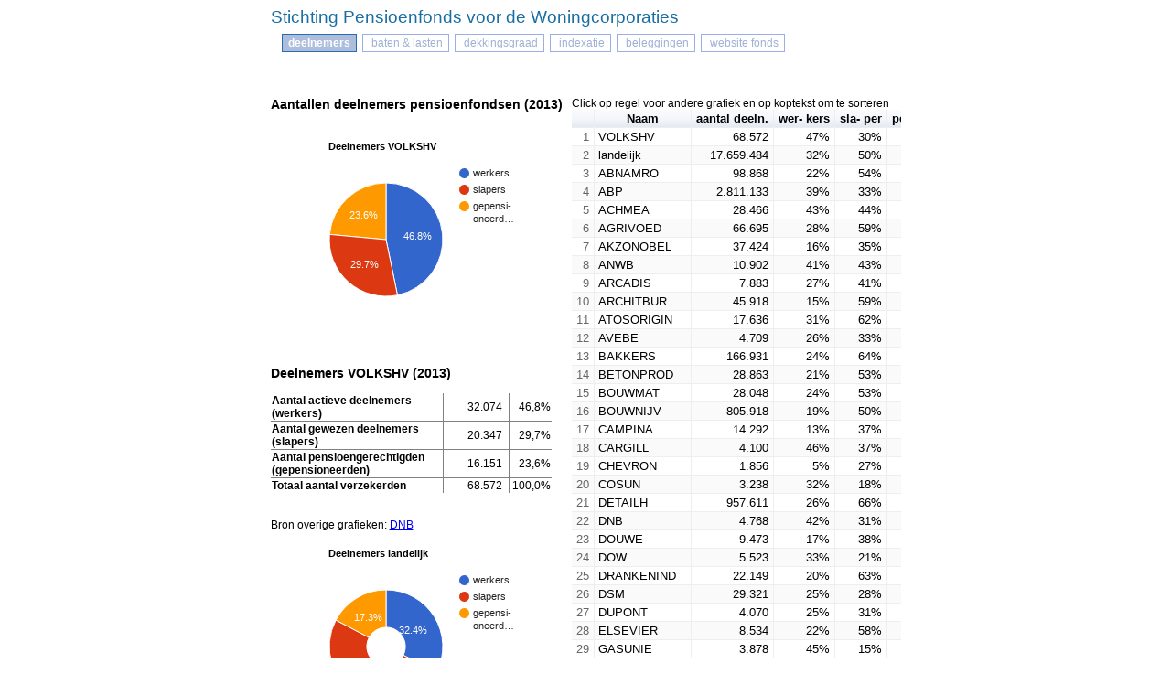

--- FILE ---
content_type: text/html
request_url: https://pensioenpad.nl/verslagen/VOLKSHV1.html
body_size: 5985
content:
<!DOCTYPE html PUBLIC "-//W3C//DTD XHTML 1.0 Transitional//EN" "http://www.w3.org/TR/xhtml1/DTD/xhtml1-transitional.dtd">
<html xmlns="http://www.w3.org/1999/xhtml">
<head>
<meta http-equiv="Content-Type" content="text/html; charset=utf-8" />
<title>Naamloos document</title>
<link rel="stylesheet" media="all" type="text/css" href="drop.css" />
<script type="text/javascript">
  var _gaq = _gaq || [];
  _gaq.push(['_setAccount', 'UA-38301146-1']);
  _gaq.push(['_trackPageview']);
  (function() {
    var ga = document.createElement('script'); ga.type = 'text/javascript'; ga.async = true;
    ga.src = ('https:' == document.location.protocol ? 'https://ssl' : 'http://www') + '.google-analytics.com/ga.js';
    var s = document.getElementsByTagName('script')[0]; s.parentNode.insertBefore(ga, s);
  })();
</script>
<script type="text/javascript" src="https://www.google.com/jsapi"></script>
<script type='text/javascript'>
      google.load('visualization', '1', {packages:['table']});
      google.setOnLoadCallback(drawTable);
      function drawTable() {
        var data = new google.visualization.DataTable();
       
   data.addColumn('string', 'Naam');
        data.addColumn('number', 'aantal deeln.');
        data.addColumn('number', 'wer- kers');
        data.addColumn('number', 'sla- per');
        data.addColumn('number', 'pen sio');

        data.addRows(78);
data.setCell(0,0,'VOLKSHV',null,{'className': 'red-border'});data.setCell(0,1,68572,'68.572');data.setCell(0,2,468,'47%');data.setCell(0,3,297,'30%');data.setCell(0,4,236,'24%')
data.setCell(1,0,'landelijk',null,{'className': 'blue-border'});data.setCell(1,1,17659484,'17.659.484');data.setCell(1,2,324,'32%');data.setCell(1,3,503,'50%');data.setCell(1,4,173,'17%')
data.setCell(2,0,'ABNAMRO');data.setCell(2,1,98868,'98.868');data.setCell(2,2,216,'22%');data.setCell(2,3,542,'54%');data.setCell(2,4,242,'24%')
data.setCell(3,0,'ABP');data.setCell(3,1,2811133,'2.811.133');data.setCell(3,2,390,'39%');data.setCell(3,3,328,'33%');data.setCell(3,4,282,'28%')
data.setCell(4,0,'ACHMEA');data.setCell(4,1,28466,'28.466');data.setCell(4,2,434,'43%');data.setCell(4,3,436,'44%');data.setCell(4,4,130,'13%')
data.setCell(5,0,'AGRIVOED');data.setCell(5,1,66695,'66.695');data.setCell(5,2,279,'28%');data.setCell(5,3,589,'59%');data.setCell(5,4,133,'13%')
data.setCell(6,0,'AKZONOBEL');data.setCell(6,1,37424,'37.424');data.setCell(6,2,159,'16%');data.setCell(6,3,355,'35%');data.setCell(6,4,486,'49%')
data.setCell(7,0,'ANWB');data.setCell(7,1,10902,'10.902');data.setCell(7,2,407,'41%');data.setCell(7,3,435,'43%');data.setCell(7,4,159,'16%')
data.setCell(8,0,'ARCADIS');data.setCell(8,1,7883,'7.883');data.setCell(8,2,268,'27%');data.setCell(8,3,411,'41%');data.setCell(8,4,321,'32%')
data.setCell(9,0,'ARCHITBUR');data.setCell(9,1,45918,'45.918');data.setCell(9,2,154,'15%');data.setCell(9,3,585,'59%');data.setCell(9,4,261,'26%')
data.setCell(10,0,'ATOSORIGIN');data.setCell(10,1,17636,'17.636');data.setCell(10,2,305,'31%');data.setCell(10,3,618,'62%');data.setCell(10,4,77,'8%')
data.setCell(11,0,'AVEBE');data.setCell(11,1,4709,'4.709');data.setCell(11,2,255,'26%');data.setCell(11,3,335,'33%');data.setCell(11,4,410,'41%')
data.setCell(12,0,'BAKKERS');data.setCell(12,1,166931,'166.931');data.setCell(12,2,241,'24%');data.setCell(12,3,643,'64%');data.setCell(12,4,116,'12%')
data.setCell(13,0,'BETONPROD');data.setCell(13,1,28863,'28.863');data.setCell(13,2,209,'21%');data.setCell(13,3,526,'53%');data.setCell(13,4,265,'27%')
data.setCell(14,0,'BOUWMAT');data.setCell(14,1,28048,'28.048');data.setCell(14,2,237,'24%');data.setCell(14,3,529,'53%');data.setCell(14,4,234,'23%')
data.setCell(15,0,'BOUWNIJV');data.setCell(15,1,805918,'805.918');data.setCell(15,2,194,'19%');data.setCell(15,3,502,'50%');data.setCell(15,4,304,'30%')
data.setCell(16,0,'CAMPINA');data.setCell(16,1,14292,'14.292');data.setCell(16,2,132,'13%');data.setCell(16,3,370,'37%');data.setCell(16,4,498,'50%')
data.setCell(17,0,'CARGILL');data.setCell(17,1,4100,'4.100');data.setCell(17,2,456,'46%');data.setCell(17,3,368,'37%');data.setCell(17,4,176,'18%')
data.setCell(18,0,'CHEVRON');data.setCell(18,1,1856,'1.856');data.setCell(18,2,53,'5%');data.setCell(18,3,270,'27%');data.setCell(18,4,677,'68%')
data.setCell(19,0,'COSUN');data.setCell(19,1,3238,'3.238');data.setCell(19,2,321,'32%');data.setCell(19,3,179,'18%');data.setCell(19,4,500,'50%')
data.setCell(20,0,'DETAILH');data.setCell(20,1,957611,'957.611');data.setCell(20,2,256,'26%');data.setCell(20,3,661,'66%');data.setCell(20,4,83,'8%')
data.setCell(21,0,'DNB');data.setCell(21,1,4768,'4.768');data.setCell(21,2,424,'42%');data.setCell(21,3,311,'31%');data.setCell(21,4,265,'26%')
data.setCell(22,0,'DOUWE');data.setCell(22,1,9473,'9.473');data.setCell(22,2,174,'17%');data.setCell(22,3,381,'38%');data.setCell(22,4,445,'44%')
data.setCell(23,0,'DOW');data.setCell(23,1,5523,'5.523');data.setCell(23,2,330,'33%');data.setCell(23,3,210,'21%');data.setCell(23,4,461,'46%')
data.setCell(24,0,'DRANKENIND');data.setCell(24,1,22149,'22.149');data.setCell(24,2,198,'20%');data.setCell(24,3,633,'63%');data.setCell(24,4,169,'17%')
data.setCell(25,0,'DSM');data.setCell(25,1,29321,'29.321');data.setCell(25,2,246,'25%');data.setCell(25,3,278,'28%');data.setCell(25,4,476,'48%')
data.setCell(26,0,'DUPONT');data.setCell(26,1,4070,'4.070');data.setCell(26,2,249,'25%');data.setCell(26,3,313,'31%');data.setCell(26,4,438,'44%')
data.setCell(27,0,'ELSEVIER');data.setCell(27,1,8534,'8.534');data.setCell(27,2,222,'22%');data.setCell(27,3,582,'58%');data.setCell(27,4,196,'20%')
data.setCell(28,0,'GASUNIE');data.setCell(28,1,3878,'3.878');data.setCell(28,2,446,'45%');data.setCell(28,3,151,'15%');data.setCell(28,4,403,'40%')
data.setCell(29,0,'GRAFBEDR');data.setCell(29,1,224314,'224.314');data.setCell(29,2,202,'20%');data.setCell(29,3,553,'55%');data.setCell(29,4,245,'24%')
data.setCell(30,0,'HEINEKEN');data.setCell(30,1,15354,'15.354');data.setCell(30,2,290,'29%');data.setCell(30,3,369,'37%');data.setCell(30,4,341,'34%')
data.setCell(31,0,'HERWGROND');data.setCell(31,1,30553,'30.553');data.setCell(31,2,173,'17%');data.setCell(31,3,673,'67%');data.setCell(31,4,154,'15%')
data.setCell(32,0,'HOLCASINO');data.setCell(32,1,8561,'8.561');data.setCell(32,2,408,'41%');data.setCell(32,3,531,'53%');data.setCell(32,4,61,'6%')
data.setCell(33,0,'HOOGOVENS');data.setCell(33,1,29172,'29.172');data.setCell(33,2,329,'33%');data.setCell(33,3,139,'14%');data.setCell(33,4,531,'53%')
data.setCell(34,0,'HORECA');data.setCell(34,1,1037383,'1.037.383');data.setCell(34,2,244,'24%');data.setCell(34,3,722,'72%');data.setCell(34,4,34,'3%')
data.setCell(35,0,'HUISARTSEN');data.setCell(35,1,17669,'17.669');data.setCell(35,2,585,'58%');data.setCell(35,3,65,'7%');data.setCell(35,4,350,'35%')
data.setCell(36,0,'IBM');data.setCell(36,1,14164,'14.164');data.setCell(36,2,273,'27%');data.setCell(36,3,379,'38%');data.setCell(36,4,348,'35%')
data.setCell(37,0,'ING');data.setCell(37,1,72977,'72.977');data.setCell(37,2,334,'33%');data.setCell(37,3,422,'42%');data.setCell(37,4,245,'24%')
data.setCell(38,0,'KLMGROND');data.setCell(38,1,32708,'32.708');data.setCell(38,2,447,'45%');data.setCell(38,3,254,'25%');data.setCell(38,4,299,'30%')
data.setCell(39,0,'KLMVLIEGERS');data.setCell(39,1,5125,'5.125');data.setCell(39,2,528,'53%');data.setCell(39,3,28,'3%');data.setCell(39,4,444,'44%')
data.setCell(40,0,'LANDBOUW');data.setCell(40,1,580365,'580.365');data.setCell(40,2,162,'16%');data.setCell(40,3,737,'74%');data.setCell(40,4,101,'10%')
data.setCell(41,0,'LANSCHOT');data.setCell(41,1,3898,'3.898');data.setCell(41,2,345,'34%');data.setCell(41,3,491,'49%');data.setCell(41,4,165,'16%')
data.setCell(42,0,'LEVENSMIDD');data.setCell(42,1,50152,'50.152');data.setCell(42,2,209,'21%');data.setCell(42,3,628,'63%');data.setCell(42,4,163,'16%')
data.setCell(43,0,'LOODSEN');data.setCell(43,1,1266,'1.266');data.setCell(43,2,384,'38%');data.setCell(43,3,4,'0%');data.setCell(43,4,612,'61%')
data.setCell(44,0,'MEDEWAPOTH');data.setCell(44,1,47634,'47.634');data.setCell(44,2,538,'54%');data.setCell(44,3,347,'35%');data.setCell(44,4,115,'11%')
data.setCell(45,0,'MEDIA');data.setCell(45,1,56765,'56.765');data.setCell(45,2,275,'27%');data.setCell(45,3,568,'57%');data.setCell(45,4,157,'16%')
data.setCell(46,0,'METAAL');data.setCell(46,1,1251807,'1.251.807');data.setCell(46,2,307,'31%');data.setCell(46,3,535,'54%');data.setCell(46,4,158,'16%')
data.setCell(47,0,'METALEKTRO');data.setCell(47,1,625614,'625.614');data.setCell(47,2,231,'23%');data.setCell(47,3,506,'51%');data.setCell(47,4,263,'26%')
data.setCell(48,0,'MEUBELIND');data.setCell(48,1,98901,'98.901');data.setCell(48,2,160,'16%');data.setCell(48,3,601,'60%');data.setCell(48,4,239,'24%')
data.setCell(49,0,'NEDLLOYD');data.setCell(49,1,11575,'11.575');data.setCell(49,2,59,'6%');data.setCell(49,3,257,'26%');data.setCell(49,4,683,'68%')
data.setCell(50,0,'NIBC');data.setCell(50,1,1596,'1.596');data.setCell(50,2,328,'33%');data.setCell(50,3,518,'52%');data.setCell(50,4,154,'15%')
data.setCell(51,0,'OPBVERVOER');data.setCell(51,1,26980,'26.980');data.setCell(51,2,402,'40%');data.setCell(51,3,201,'20%');data.setCell(51,4,397,'40%')
data.setCell(52,0,'PHILIPS');data.setCell(52,1,103600,'103.600');data.setCell(52,2,137,'14%');data.setCell(52,3,306,'31%');data.setCell(52,4,557,'56%')
data.setCell(53,0,'RABO');data.setCell(53,1,97892,'97.892');data.setCell(53,2,445,'45%');data.setCell(53,3,393,'39%');data.setCell(53,4,161,'16%')
data.setCell(54,0,'REINTEGR');data.setCell(54,1,216953,'216.953');data.setCell(54,2,458,'46%');data.setCell(54,3,340,'34%');data.setCell(54,4,201,'20%')
data.setCell(55,0,'SABIC');data.setCell(55,1,2754,'2.754');data.setCell(55,2,733,'73%');data.setCell(55,3,135,'14%');data.setCell(55,4,131,'13%')
data.setCell(56,0,'SABICIP');data.setCell(56,1,5221,'5.221');data.setCell(56,2,280,'28%');data.setCell(56,3,514,'51%');data.setCell(56,4,206,'21%')
data.setCell(57,0,'SCHILDERS');data.setCell(57,1,115124,'115.124');data.setCell(57,2,280,'28%');data.setCell(57,3,415,'41%');data.setCell(57,4,305,'31%')
data.setCell(58,0,'SCHOONMAAK');data.setCell(58,1,474105,'474.105');data.setCell(58,2,254,'25%');data.setCell(58,3,707,'71%');data.setCell(58,4,39,'4%')
data.setCell(59,0,'SHELL');data.setCell(59,1,37292,'37.292');data.setCell(59,2,304,'30%');data.setCell(59,3,169,'17%');data.setCell(59,4,527,'53%')
data.setCell(60,0,'SLAGERS');data.setCell(60,1,70788,'70.788');data.setCell(60,2,192,'19%');data.setCell(60,3,671,'67%');data.setCell(60,4,136,'14%')
data.setCell(61,0,'SPECIALISTEN');data.setCell(61,1,15554,'15.554');data.setCell(61,2,512,'51%');data.setCell(61,3,74,'7%');data.setCell(61,4,414,'41%')
data.setCell(62,0,'SPOOR');data.setCell(62,1,72558,'72.558');data.setCell(62,2,406,'41%');data.setCell(62,3,246,'25%');data.setCell(62,4,348,'35%')
data.setCell(63,0,'STAPLES');data.setCell(63,1,11240,'11.240');data.setCell(63,2,136,'14%');data.setCell(63,3,450,'45%');data.setCell(63,4,414,'41%')
data.setCell(64,0,'TDV');data.setCell(64,1,6125,'6.125');data.setCell(64,2,168,'17%');data.setCell(64,3,318,'32%');data.setCell(64,4,514,'51%')
data.setCell(65,0,'TEXTVERZ');data.setCell(65,1,29491,'29.491');data.setCell(65,2,274,'27%');data.setCell(65,3,630,'63%');data.setCell(65,4,97,'10%')
data.setCell(66,0,'THALES');data.setCell(66,1,4651,'4.651');data.setCell(66,2,394,'39%');data.setCell(66,3,286,'29%');data.setCell(66,4,320,'32%')
data.setCell(67,0,'TNO');data.setCell(67,1,15654,'15.654');data.setCell(67,2,307,'31%');data.setCell(67,3,371,'37%');data.setCell(67,4,322,'32%')
data.setCell(68,0,'UNILEVER');data.setCell(68,1,22498,'22.498');data.setCell(68,2,146,'15%');data.setCell(68,3,305,'31%');data.setCell(68,4,548,'55%')
data.setCell(69,0,'UNISYS');data.setCell(69,1,2747,'2.747');data.setCell(69,2,117,'12%');data.setCell(69,3,468,'47%');data.setCell(69,4,415,'41%')
data.setCell(70,0,'UWV');data.setCell(70,1,52020,'52.020');data.setCell(70,2,407,'41%');data.setCell(70,3,389,'39%');data.setCell(70,4,204,'20%')
data.setCell(71,0,'VLAKGLAS');data.setCell(71,1,23618,'23.618');data.setCell(71,2,223,'22%');data.setCell(71,3,618,'62%');data.setCell(71,4,159,'16%')
 
data.setCell(72,0,'VOPAK');data.setCell(72,1,6002,'6.002');data.setCell(72,2,219,'22%');data.setCell(72,3,273,'27%');data.setCell(72,4,507,'51%')
data.setCell(73,0,'WEGVERVOER');data.setCell(73,1,623375,'623.375');data.setCell(73,2,259,'26%');data.setCell(73,3,606,'61%');data.setCell(73,4,136,'14%')
data.setCell(74,0,'WHIRLPOOL');data.setCell(74,1,523,'523');data.setCell(74,2,250,'25%');data.setCell(74,3,484,'48%');data.setCell(74,4,266,'27%')
data.setCell(75,0,'ZOETWAREN');data.setCell(75,1,47242,'47.242');data.setCell(75,2,168,'17%');data.setCell(75,3,646,'65%');data.setCell(75,4,186,'19%')
data.setCell(76,0,'ZORGVERZ');data.setCell(76,1,39824,'39.824');data.setCell(76,2,312,'31%');data.setCell(76,3,512,'51%');data.setCell(76,4,176,'18%')
data.setCell(77,0,'ZORGWELZ');data.setCell(77,1,2532300,'2.532.300');data.setCell(77,2,482,'48%');data.setCell(77,3,377,'38%');data.setCell(77,4,141,'14%')

        var table = new google.visualization.Table(document.getElementById('table_divi'));
        table.draw(data, {showRowNumber: true});
google.visualization.events.addListener(table, 'select', function() {
    var row = table.getSelection()[0].row;
   
    var browserVersie=parseInt(navigator.appVersion);


if (data.getValue(row, 0) == 'VOLKSHV'){window.location="VOLKSHV1.html";}else
if (data.getValue(row, 0) == 'ABNAMRO'){window.location="ABNAMRO1.html";}else
if (data.getValue(row, 0) == 'ABP'){window.location="ABP1.html";}else
if (data.getValue(row, 0) == 'ACHMEA'){window.location="ACHMEA1.html";}else
if (data.getValue(row, 0) == 'AGRIVOED'){window.location="AGRIVOED1.html";}else
if (data.getValue(row, 0) == 'AKZONOBEL'){window.location="AKZONOBEL1.html";}else
if (data.getValue(row, 0) == 'ANWB'){window.location="ANWB1.html";}else
if (data.getValue(row, 0) == 'ARCADIS'){window.location="ARCADIS1.html";}else
if (data.getValue(row, 0) == 'ARCHITBUR'){window.location="ARCHITBUR1.html";}else
if (data.getValue(row, 0) == 'ATOSORIGIN'){window.location="ATOSORIGIN1.html";}else
if (data.getValue(row, 0) == 'AVEBE'){window.location="AVEBE1.html";}else
if (data.getValue(row, 0) == 'BAKKERS'){window.location="BAKKERS1.html";}else
if (data.getValue(row, 0) == 'BETONPROD'){window.location="BETONPROD1.html";}else
if (data.getValue(row, 0) == 'BOUWMAT'){window.location="BOUWMAT1.html";}else
if (data.getValue(row, 0) == 'BOUWNIJV'){window.location="BOUWNIJV1.html";}else
if (data.getValue(row, 0) == 'CAMPINA'){window.location="CAMPINA1.html";}else
if (data.getValue(row, 0) == 'CARGILL'){window.location="CARGILL1.html";}else
if (data.getValue(row, 0) == 'CHEVRON'){window.location="CHEVRON1.html";}else
if (data.getValue(row, 0) == 'COSUN'){window.location="COSUN1.html";}else
if (data.getValue(row, 0) == 'DETAILH'){window.location="DETAILH1.html";}else
if (data.getValue(row, 0) == 'DNB'){window.location="DNB1.html";}else
if (data.getValue(row, 0) == 'DOUWE'){window.location="DOUWE1.html";}else
if (data.getValue(row, 0) == 'DOW'){window.location="DOW1.html";}else
if (data.getValue(row, 0) == 'DRANKENIND'){window.location="DRANKENIND1.html";}else
if (data.getValue(row, 0) == 'DSM'){window.location="DSM1.html";}else
if (data.getValue(row, 0) == 'DUPONT'){window.location="DUPONT1.html";}else
if (data.getValue(row, 0) == 'ELSEVIER'){window.location="ELSEVIER1.html";}else
if (data.getValue(row, 0) == 'GASUNIE'){window.location="GASUNIE1.html";}else
if (data.getValue(row, 0) == 'GRAFBEDR'){window.location="GRAFBEDR1.html";}else
if (data.getValue(row, 0) == 'HEINEKEN'){window.location="HEINEKEN1.html";}else
if (data.getValue(row, 0) == 'HERWGROND'){window.location="HERWGROND1.html";}else
if (data.getValue(row, 0) == 'HOLCASINO'){window.location="HOLCASINO1.html";}else
if (data.getValue(row, 0) == 'HOOGOVENS'){window.location="HOOGOVENS1.html";}else
if (data.getValue(row, 0) == 'HORECA'){window.location="HORECA1.html";}else
if (data.getValue(row, 0) == 'HUISARTSEN'){window.location="HUISARTSEN1.html";}else
if (data.getValue(row, 0) == 'IBM'){window.location="IBM1.html";}else
if (data.getValue(row, 0) == 'ING'){window.location="ING1.html";}else
if (data.getValue(row, 0) == 'KLMGROND'){window.location="KLMGROND1.html";}else
if (data.getValue(row, 0) == 'KLMVLIEGERS'){window.location="KLMVLIEGERS1.html";}else
if (data.getValue(row, 0) == 'LANDBOUW'){window.location="LANDBOUW1.html";}else
if (data.getValue(row, 0) == 'LANSCHOT'){window.location="LANSCHOT1.html";}else
if (data.getValue(row, 0) == 'LEVENSMIDD'){window.location="LEVENSMIDD1.html";}else
if (data.getValue(row, 0) == 'LOODSEN'){window.location="LOODSEN1.html";}else
if (data.getValue(row, 0) == 'MEDEWAPOTH'){window.location="MEDEWAPOTH1.html";}else
if (data.getValue(row, 0) == 'MEDIA'){window.location="MEDIA1.html";}else
if (data.getValue(row, 0) == 'METAAL'){window.location="METAAL1.html";}else
if (data.getValue(row, 0) == 'METALEKTRO'){window.location="METALEKTRO1.html";}else
if (data.getValue(row, 0) == 'MEUBELIND'){window.location="MEUBELIND1.html";}else
if (data.getValue(row, 0) == 'NEDLLOYD'){window.location="NEDLLOYD1.html";}else
if (data.getValue(row, 0) == 'NIBC'){window.location="NIBC1.html";}else
if (data.getValue(row, 0) == 'OPBVERVOER'){window.location="OPBVERVOER1.html";}else
if (data.getValue(row, 0) == 'PHILIPS'){window.location="PHILIPS1.html";}else
if (data.getValue(row, 0) == 'RABO'){window.location="RABO1.html";}else
if (data.getValue(row, 0) == 'REINTEGR'){window.location="REINTEGR1.html";}else
if (data.getValue(row, 0) == 'SABIC'){window.location="SABIC1.html";}else
if (data.getValue(row, 0) == 'SABICIP'){window.location="SABICIP1.html";}else
if (data.getValue(row, 0) == 'SCHILDERS'){window.location="SCHILDERS1.html";}else
if (data.getValue(row, 0) == 'SCHOONMAAK'){window.location="SCHOONMAAK1.html";}else
if (data.getValue(row, 0) == 'SHELL'){window.location="SHELL1.html";}else
if (data.getValue(row, 0) == 'SLAGERS'){window.location="SLAGERS1.html";}else
if (data.getValue(row, 0) == 'SPECIALISTEN'){window.location="SPECIALISTEN1.html";}else
if (data.getValue(row, 0) == 'SPOOR'){window.location="SPOOR1.html";}else
if (data.getValue(row, 0) == 'STAPLES'){window.location="STAPLES1.html";}else
if (data.getValue(row, 0) == 'TDV'){window.location="TDV1.html";}else
if (data.getValue(row, 0) == 'TEXTVERZ'){window.location="TEXTVERZ1.html";}else
if (data.getValue(row, 0) == 'THALES'){window.location="THALES1.html";}else
if (data.getValue(row, 0) == 'TNO'){window.location="TNO1.html";}else
if (data.getValue(row, 0) == 'UNILEVER'){window.location="UNILEVER1.html";}else
if (data.getValue(row, 0) == 'UNISYS'){window.location="UNISYS1.html";}else
if (data.getValue(row, 0) == 'UWV'){window.location="UWV1.html";}else
if (data.getValue(row, 0) == 'VLAKGLAS'){window.location="VLAKGLAS1.html";}else
 
if (data.getValue(row, 0) == 'VOPAK'){window.location="VOPAK1.html";}else
if (data.getValue(row, 0) == 'WEGVERVOER'){window.location="WEGVERVOER1.html";}else
if (data.getValue(row, 0) == 'WHIRLPOOL'){window.location="WHIRLPOOL1.html";}else
if (data.getValue(row, 0) == 'ZOETWAREN'){window.location="ZOETWAREN1.html";}else
if (data.getValue(row, 0) == 'ZORGVERZ'){window.location="ZORGVERZ1.html";}else
if (data.getValue(row, 0) == 'ZORGWELZ'){window.location="ZORGWELZ1.html";}
  });
      }
    </script>


<script type="text/javascript">
      google.load("visualization", "1", {packages:["corechart"]});
      google.setOnLoadCallback(drawChart);
      function drawChart() {
        var data = google.visualization.arrayToDataTable([
          ['deelnemers', 'Hours per Day'],
['werkers',32074],
['slapers',20347],
['gepensi- oneerden',16151]
          
        ]);

        var options = {
title: 'Deelnemers VOLKSHV'
        };

        var chart = new google.visualization.PieChart(document.getElementById('piechart'));
        chart.draw(data, options);
      }
    </script>



<script type="text/javascript">
      google.load("visualization", "1", {packages:["corechart"]});
      google.setOnLoadCallback(drawChart);
      function drawChart() {
        var data = google.visualization.arrayToDataTable([
         ['deelnemers', 'Hours per Day'],
['werkers',5722899],
['slapers',8879716],
['gepensi- oneerden',3056869]
        ]);

        var options = {
          title: 'Deelnemers landelijk',
          pieHole: 0.34,
        };

        var chart = new google.visualization.PieChart(document.getElementById('donutchart'));
        chart.draw(data, options);
      }
    </script>

    <script type="text/javascript">
      google.load("visualization", "1", {packages:["corechart"]});
      google.setOnLoadCallback(drawChart);
      function drawChart() {
        var data = google.visualization.arrayToDataTable([
         ['deelnemers', 'Hours per Day'],
['werkers',5043384],
['slapers',7910493],
['gepensi- oneerden',2554795]
        ]);

        var options = {
 title: 'Deelnemers Bedrijfstakspensioenfondsen',
          pieHole: 0.34,
        };

        var chart = new google.visualization.PieChart(document.getElementById('donutchart1'));
        chart.draw(data, options);
      }
    </script>

    <script type="text/javascript">
      google.load("visualization", "1", {packages:["corechart"]});
      google.setOnLoadCallback(drawChart);
      function drawChart() {
        var data = google.visualization.arrayToDataTable([
          ['deelnemers', 'Hours per Day'],
          ['bedrijfs- tak',    15508672],
          ['onder- nemings',   2057776],
          ['beroeps (0,6%)',  75332]
          
        ]);

        var options = {
          title: 'Deelnemers per soort pensioenfonds'
        };

        var chart = new google.visualization.PieChart(document.getElementById('piechart1'));
        chart.draw(data, options);
      }
    </script>

<script type="text/javascript" src="https://www.google.com/jsapi"></script>
    <script type="text/javascript">
      google.load("visualization", "1", {packages:["corechart"]});
      google.setOnLoadCallback(drawChart);
      function drawChart() {
        var data = google.visualization.arrayToDataTable([
          ['Year', 'Werk.', 'Slap.' ,'Gepensio-'],
          
  ['< 20',43990,20391,27210],
['20 - 25',486041,425630,7570],
['25 - 30',592909,888272,1259],
['30 - 35',568024,926710,1871],
['35 - 40',563131,939050,5216],
['40 - 45',677383,1176640,13196],
['45 - 50 ',727366,1256431,24698],
['50 - 55',733011,1182898,41885],
['55 - 60',648727,1005479,71162],
['60 - 65',439993,869979,251465],
['65 - 70',7342,82629,911702],
['70 - 75',7,53088,614646],
['75 - 80 ',0,16246,461156],
['80 - 85',0,199,337671],
['85 - 90 ',1,103,200480],
['90 - 95',0,44,81864],
['> 95',0,28,17155]


        ]);

        var options = {
          title: 'Deelnemers Landelijk', legend: { position: 'top' },
          vAxis: {title: 'Leeftijd',  titleTextStyle: {color: 'red'}}
        };

        var chart = new google.visualization.BarChart(document.getElementById('chart_div'));

        chart.draw(data, options);
      }
    </script>




<link rel="stylesheet" media="all" type="text/css" href="verslag.css" />
</head>
<body>
<div class="container">
  <div class="h7"> Stichting Pensioenfonds voor de Woningcorporaties </div>
<div class="pages" style="padding-top:10px;" rel="nofollow">
<span class="current">deelnemers</span>


 <a href="VOLKSHV3.html" rel="nofollow">&nbsp;baten & lasten</a> 
<!-- <a href="VOLKSHV4.html" rel="nofollow">&nbsp;premies</a> 
 <a href="VOLKSHV5.html" rel="nofollow">&nbsp;kosten</a> -->
 <a href="VOLKSHV6.html" rel="nofollow">&nbsp;dekkingsgraad</a> 
 <a href="VOLKSHV7.html" rel="nofollow">&nbsp;indexatie</a> 
<a href="VOLKSHV8.html" rel="nofollow">&nbsp;beleggingen</a> 

 <!--<a href="VOLKSHV9.html" rel="nofollow">&nbsp;rendement</a> -->
 <a href="https://www.spw.nl/Paginas/Default.aspx" target="_blank">&nbsp;website fonds</a> 
</div>


  <p>&nbsp;</p>




 

 
 <!-- </div>
<div class="container">-->
<!--<p>j</p>-->
<div class="links">
  <h3>Aantallen deelnemers pensioenfondsen (2013) </h3>
 <div  id="piechart" style="width: 329px; height: 250px;"></div>
<h3>Deelnemers VOLKSHV (2013)</h3>

    <table border="1" rules="all" frame="void" >
      <tbody>
        <tr>
          <th width="186" align="left">Aantal actieve deelnemers (werkers)</th>
<td width="69" align="right">32.074 &nbsp;</td>
<td width="44" align="right">46,8%</td>
        </tr>
        <tr>
          <th width="186" align="left">Aantal gewezen deelnemers (slapers)</th>
<td width="69" align="right">20.347 &nbsp;</td>
<td width="44" align="right">29,7%</td>
        </tr>
        <tr>
          <th width="186" align="left">Aantal pensioengerechtigden (gepensioneerden)</th>
<td width="69" align="right">16.151 &nbsp;</td>
<td width="44" align="right">23,6%</td>
        </tr>
        <tr>
          <th align="left">Totaal aantal verzekerden</th>
<td width="69" align="right">68.572 &nbsp;</td>
          <td align="right">100,0%</td>
        </tr>
      </tbody>
    </table>
<br/><br/>


Bron overige grafieken:&nbsp;<a href="http://www.statistics.dnb.nl/financieele-instellingen/pensioenfondsen/toezichtgegevens-pensioenfondsen/index.jsp" target="_blank" rel="nofollow">DNB</a>  

 <div  id="donutchart" style="width: 329px; height: 250px;"></div>

<h3>Deelnemers Landelijk (2013)</h3>

    <table border="1" rules="all" frame="void" >
      <tbody>
        <tr>
          <th width="186" align="left">Aantal actieve deelnemers (werkers)</th>
<td width="69" align="right">5.722.899 &nbsp;</td>
<td width="44" align="right">32,4%</td>
        </tr>
        <tr>
          <th width="186" align="left">Aantal gewezen deelnemers (slapers)</th>
<td width="69" align="right">8.879.716 &nbsp;</td>
<td width="44" align="right">50,3%</td>
        </tr>
        <tr>
          <th width="186" align="left">Aantal pensioengerechtigden (gepensioneerden)</th>
<td width="69" align="right">3.056.869 &nbsp;</td>
<td width="44" align="right">17,3%</td>
        </tr>
        <tr>
          <th align="left">Totaal aantal verzekerden</th>
<td width="69" align="right">17.659.484 &nbsp;</td>
          <td align="right">100,0%</td>
        </tr>
      </tbody>
    </table>


<div  id="chart_div" style="width: 329px; height: 500px;"></div>
<div  id="donutchart1" style="width: 329px; height: 250px;"></div>
<div  id="piechart1" style="width: 329px; height: 250px;"></div>


  
</div>

<div class="rechts">
<!--  <h3>..</h3>-->
  <br/>Click op regel voor andere grafiek en op koptekst om te sorteren
 <!-- <div id='table_div'></div>-->
  <div id="table_divi" style="width: 360px;"></div>
  &nbsp;<br/>
  &nbsp;<br/>


&nbsp;&nbsp<a href="http://www.annotatie.nl/disclaimer.html"
target="_blank" rel=nofollow">Disclaimer</a>
</div></div>
<!--
<iframe name="hetiframe" src="ABNAMRO7.html" width="714" height="650" ></iframe>
 -->
</body>
</html>      



 <!-- <div id='table_div'></div>-->
  <div id="table_divi" style="width: 360px;"></div>
  &nbsp;<br/>
  &nbsp;<br/>


&nbsp;&nbsp;<a href="http://www.annotatie.nl/disclaimer.html"
target="_blank" rel=nofollow">Disclaimer</a>
</div></div>
<!--
<iframe name="hetiframe" src="ABNAMRO7.html" width="714" height="650" ></iframe>
 -->
</body>
</html>      


--- FILE ---
content_type: text/css
request_url: https://pensioenpad.nl/verslagen/drop.css
body_size: 1454
content:
@charset "utf-8";
/* CSS Document */

/* ================================================================ 
This copyright notice must be untouched at all times.

The original version of this stylesheet and the associated (x)html
is available at http://www.cssplay.co.uk/cssplay-drop-everything.html
Copyright (c) 2005-2011 Stu Nicholls. All rights reserved.
This stylesheet and the associated (x)html may be modified in any 
way to fit your requirements.
=================================================================== */
/* this is a CSS answer to fix the hover/focus '~' and hover/focus '+' problem in safari and chrome */
html {-webkit-animation: safariSelectorFix infinite 1s;}
@-webkit-keyframes safariSelectorFix {
0% {zoom:1;} 
100% {zoom:1;}
}

.dropEverything {padding:0; margin:0 auto; list-style:none; font-family:arial, sans-serif !important; position:relative; width:750px; height:36px; z-index:100;}
.dropEverything li.top-li {float:left; margin-right:1px; border-bottom:1px solid transparent;}
.dropEverything a.top-a {display:block; padding:0 20px; font-size:12px; line-height:35px; background:#999
; color:#fff; text-decoration:none;
-moz-border-radius: 8px 8px 0 0;
-webkit-border-radius: 8px 8px 0 0;
-ms-border-radius: 8px 8px 0 0;
border-radius: 8px 8px 0 0;
}
.dropEverything-page {background:#aaa; padding:5px; position:absolute; top:36px; left:-9999px;
-moz-border-radius: 0 0 8px 8px;
-webkit-border-radius: 0 0 8px 8px;
-ms-border-radius: 0 0 8px 8px;
border-radius: 0 0 8px 8px;
}
.dropEverything-row {width:100%; border-top:5px solid #ddd; border-bottom:1px solid #888; background:#fff; padding-bottom:10px;}
.dropEverything-col1 {width:100%; background:#fff;}
.dropEverything-col2 {width:49.9%; float:left; background:#fff;}
.dropEverything-col3 {width:33.2%; float:left; background:#fff;}
.dropEverything-col4 {width:24.9%; float:left; background:#fff;}
.dropEverything-col5 {width:19.9%; float:left; background:#fff;}
.dropEverything-col6 {width:16.5%; float:left; background:#fff;}
.dropEverything-inner {padding:5px;}

.dropEverything h1 {padding:0 0 0 5px !important; margin:0; font:bold 20px/30px arial, sans-serif !important; color:#fff !important;}
.dropEverything h2 {padding:0 0 0 5px !important; margin:0; font:bold 16px/24px arial, sans-serif !important; color:#000 !important;}
.dropEverything h3 {padding:0 !important; margin:0; font:bold 14px/21px arial, sans-serif !important; color:#000 !important;}
.dropEverything p {padding:3px 5px; margin:0; font:normal 12px/18px arial, sans-serif !important; color:#000 !important;}
.dropEverything img.dropEverything-imageLeft {border:5px solid #ddd; float:left; margin:5px 10px 10px 5px;}

.dropEverything .clear {clear:both;}

.dropEverything li.top-li:hover {border-bottom:1px solid #aaa;}
.dropEverything li.top-only:hover {border-bottom:1px solid transparent;}
.dropEverything li.top-li:hover > a.top-a {background:#aaa;}
.dropEverything li.top-li:hover div.dropEverything-page {left:0;}

.dropEverything li.pageOne:hover {position:static;}
.dropEverything li.pageTwo:hover {position:static;}
.dropEverything li.pageTwot:hover {position:static;}
.dropEverything li.pageThree:hover {position:relative;}
.dropEverything li.pageFour:hover {position:static;}
.dropEverything li.pageFive:hover {position:relative;}
.dropEverything li.pageSix:hover {position:static;}

.dropEverything li.pageOne div.dropEverything-page {width:660px;}
.dropEverything li.pageTwo div.dropEverything-page {width:737px;}
.dropEverything li.pageTwot div.dropEverything-page {width:370px;}
.dropEverything li.pageThree div.dropEverything-page {width:500px;}
.dropEverything li.pageFour div.dropEverything-page {width:737px;}
.dropEverything li.pageFive div.dropEverything-page {width:330px;}
.dropEverything li.pageSix div.dropEverything-page {width:737px;}

.dropEverything li.close {position:absolute; left:50%; bottom:37px; width:90px; height:35px; line-height:35px; margin-left:-50px; display:none;}
.dropEverything li.close a {background:#c00; color:#fff; text-align:center;
-moz-border-radius: 8px;
-webkit-border-radius: 8px;
-ms-border-radius: 8px;
border-radius: 8px;
}

/* dropdown menu */
.dropdownMenu {float:left; position:relative;}
.dropdownMenu ul {margin:0; padding:0; list-style:none; white-space:nowrap; text-align:left; background:#fff;}
.dropdownMenu ul li {margin:0; padding:0; list-style:none; float:left;}
.dropdownMenu ul ul li {margin:0; padding:0; list-style:none; display:inline; float:none;}
.dropdownMenu ul ul {position:absolute; left:-9999px; background:#eee;
-moz-box-shadow: 2px 2px 5px rgba(0, 0, 0, 0.4);
-ms-box-shadow: 2px 2px 5px rgba(0, 0, 0, 0.4);
-webkit-box-shadow: 2px 2px 5px rgba(0, 0, 0, 0.4);
box-shadow: 2px 2px 5px rgba(0, 0, 0, 0.4);
}
.dropdownMenu a {display:block; font:normal 12px/22px arial,sans-serif !important; color:#069; text-decoration:none; padding:0 20px 0 5px;} 
.dropdownMenu li:hover > a {background-color:#09c; color:#fff;}
.dropdownMenu ul li:hover {position:relative;}
.dropdownMenu ul li:hover > ul {left:0; margin-top:0;}
.dropdownMenu ul ul li:hover {position:static;}
.dropdownMenu ul ul li:hover > ul {left:100%; margin-top:-22px;}
.dropdownMenu ul ul li.rgt:hover > ul {left:auto; right:100%; margin-top:-22px;}

/* flyout menu */
.flyoutMenu {float:left; position:relative;}
.flyoutMenu ul {margin:0; padding:0; list-style:none; white-space:nowrap; text-align:left; background:#fff;}
.flyoutMenu li {margin:0; padding:0; list-style:none; display:inline;}
.flyoutMenu ul ul {position:absolute; left:-9999px; background:#eee;
-moz-box-shadow: 2px 2px 5px rgba(0, 0, 0, 0.4);
-ms-box-shadow: 2px 2px 5px rgba(0, 0, 0, 0.4);
-webkit-box-shadow: 2px 2px 5px rgba(0, 0, 0, 0.4);
box-shadow: 2px 2px 5px rgba(0, 0, 0, 0.4);
}
.flyoutMenu a {display:block; font:normal 12px/22px arial,sans-serif !important; color:#069; text-decoration:none;padding:0 20px 0 5px;} 
.flyoutMenu li:hover > a {background-color:#09c; color:#fff;}
.flyoutMenu ul li:hover > ul {left:100%; margin-top:-22px;}

/* gallery */
.dropEverything-gallery {width:480px; height:450px; position:relative; margin:0 auto; padding:10px 0;}
.dropEverything-gallery ul {padding:390px 0 0 0; margin:0; list-style:none;}
.dropEverything-gallery ul li {float:left; width:80px; height:75px;}
.dropEverything-gallery ul li img {width:78px; display:block;}
.dropEverything-gallery ul li span {position:absolute; left:0; top:10px; display:none; z-index:10;}
.dropEverything-gallery ul li span.default {display:block; z-index:1;}
.dropEverything-gallery ul li span img {width:480px;}
.dropEverything-gallery ul li span b {display:block; width:480px; font:normal 12px/30px arial,sans-serif; color:#000; background:#fff; text-align:center;}
.dropEverything-gallery ul li:hover span {display:block;}

/* form */
.dropEverything-form {padding:10px; margin:0;}
.dropEverything-form label {clear:left; display:block; font:normal 12px/30px arial, sans-serif; color:#000; float:left; width:70px; padding-right:10px; text-align:right; margin-bottom:5px;}
.dropEverything-form input {width:200px; height:30px; border:1px solid #ddd; font:normal 12px/30px arial, sans-serif; padding:0 5px; float:left;}
.dropEverything-form textarea {width:200px; height:100px; padding:5px; border:1px solid #ddd; float:left;}
.dropEverything-form .submit {display:block; float:right; background:#999
; color:#fff; font:normal 12px/30px arial, sans-serif; border:0; margin:10px 18px 5px 0; padding:0 10px; height:30px;}

--- FILE ---
content_type: text/css
request_url: https://pensioenpad.nl/verslagen/verslag.css
body_size: 684
content:
@charset "utf-8";
/* CSS Document */

  .bold-green-font {
    font-weight: bold;
    color: green;
  }

  .bold-font {
    font-weight: bold;
  }

  .right-text {
    text-align: right;
  }

  .large-font {
    font-size: 13px;
  }

  .italic-darkblue-font {
    font-style: italic;
    color: darkblue;
  }

  .italic-purple-font {
    font-style: italic;
    color: purple;
  }

  .underline-blue-font {
    text-decoration: underline;
    color: blue;
  }

  .gold-border {
    border: 3px solid gold;
  }

  .red-border {
    border: 3px solid red;
  }
 .orange-border {
    border: 3px solid orange;
  }
.blue-border {
    border: 3px solid blue;
  }
  .orange-background {
    background-color: orange;
  }

  .orchid-background {
    background-color: orchid;
  }

  .beige-background {
    background-color: beige;
  }


body {
	font: 9pt arial, helvetica, sans-serif;
	text-align:left; /* needed IE6 outlining */
}
.h7 {
	font: 14pt arial, helvetica, sans-serif;
	color:#186ea3;
}
.h4 {
	font: 12pt arial, helvetica, sans-serif;
	
}
h6 {
	margin-top:0px;
	padding-top:0px;
	font-weight: bold;
	color: #E46800;
	font-size: 16px;
	margin-bottom:10px;
}

h7 {
	margin-top:0px;
	padding-top:0px;
	font-weight: bold;
	color: #E46800;
	font-size: 16px;
	margin-bottom:0px;
}

div.container {
	text-align: left; /* needed IE6 outlining */
	width: 689px;
	margin: 0 auto;   /* align for good browsers */
}
.klein {
	font: 7pt verdana, arial, helvetica, sans-serif;
	text-align:left; /* needed IE6 outlining */
}
<!--
/*TABLE {
	border-collapse: separate;
	border-spacing: 0px;
	border: 1px solid #C0C0C0;
}*/
p {
	clear:both;
}
.links {
	float:left;
}
.rechts {
	float:right
}

/* PAGING  */
.pages { clear: both; margin: 0em 0em 0em 0em; padding: 0 1em; text-align: left; font-size: 100%; }
.pages a, .pages span { color: #9fb1d3; margin-right: 3px; padding: 0.2em 0.5em; border: 1px solid #adbedd; background: #fff; }
.pages a:hover { background: #23427f; }
.pages span.current { border: 1px solid #2E6AB1; font-weight: bold; background: #adbedd; color: #fff; }
.pages a { border: 1px solid #9AAFE5; text-decoration: none; }
.pages a.next, .pages a.prev { position: absolute; margin-top: -4px; font-weight: bold; }
.pages span.next, .pages span.prev { border: 1px solid #ddd; color: #999; }
.pages a.prev { left: 0px; }
.pages a.next { right: 0px; }
.bericht-subsectie .pages a.prev, .bericht-subsectie .pages a.next { position: static; }